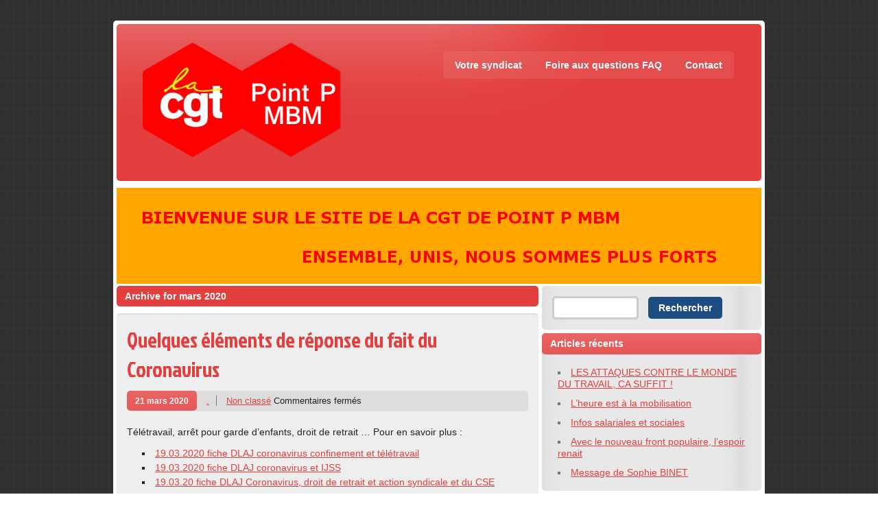

--- FILE ---
content_type: text/html; charset=UTF-8
request_url: http://cgtpointpmbm.fr/2020/03/
body_size: 5184
content:
<!DOCTYPE html><!-- HTML 5 -->
<html lang="fr-FR">

<head>
	<meta http-equiv="Content-Type" content="text/html; charset=UTF-8" />
	<link rel="pingback" href="http://cgtpointpmbm.fr/xmlrpc.php" />
	
	<title>mars | 2020 | CGT Point P MBM</title>

<link rel='dns-prefetch' href='//cgtpointpmbm.fr' />
<link rel='dns-prefetch' href='//fonts.googleapis.com' />
<link rel='dns-prefetch' href='//s.w.org' />
<link rel="alternate" type="application/rss+xml" title="CGT Point P MBM &raquo; Flux" href="http://cgtpointpmbm.fr/feed/" />
<link rel="alternate" type="application/rss+xml" title="CGT Point P MBM &raquo; Flux des commentaires" href="http://cgtpointpmbm.fr/comments/feed/" />
		<script type="text/javascript">
			window._wpemojiSettings = {"baseUrl":"https:\/\/s.w.org\/images\/core\/emoji\/11.2.0\/72x72\/","ext":".png","svgUrl":"https:\/\/s.w.org\/images\/core\/emoji\/11.2.0\/svg\/","svgExt":".svg","source":{"concatemoji":"http:\/\/cgtpointpmbm.fr\/wp-includes\/js\/wp-emoji-release.min.js?ver=5.1.21"}};
			!function(e,a,t){var n,r,o,i=a.createElement("canvas"),p=i.getContext&&i.getContext("2d");function s(e,t){var a=String.fromCharCode;p.clearRect(0,0,i.width,i.height),p.fillText(a.apply(this,e),0,0);e=i.toDataURL();return p.clearRect(0,0,i.width,i.height),p.fillText(a.apply(this,t),0,0),e===i.toDataURL()}function c(e){var t=a.createElement("script");t.src=e,t.defer=t.type="text/javascript",a.getElementsByTagName("head")[0].appendChild(t)}for(o=Array("flag","emoji"),t.supports={everything:!0,everythingExceptFlag:!0},r=0;r<o.length;r++)t.supports[o[r]]=function(e){if(!p||!p.fillText)return!1;switch(p.textBaseline="top",p.font="600 32px Arial",e){case"flag":return s([55356,56826,55356,56819],[55356,56826,8203,55356,56819])?!1:!s([55356,57332,56128,56423,56128,56418,56128,56421,56128,56430,56128,56423,56128,56447],[55356,57332,8203,56128,56423,8203,56128,56418,8203,56128,56421,8203,56128,56430,8203,56128,56423,8203,56128,56447]);case"emoji":return!s([55358,56760,9792,65039],[55358,56760,8203,9792,65039])}return!1}(o[r]),t.supports.everything=t.supports.everything&&t.supports[o[r]],"flag"!==o[r]&&(t.supports.everythingExceptFlag=t.supports.everythingExceptFlag&&t.supports[o[r]]);t.supports.everythingExceptFlag=t.supports.everythingExceptFlag&&!t.supports.flag,t.DOMReady=!1,t.readyCallback=function(){t.DOMReady=!0},t.supports.everything||(n=function(){t.readyCallback()},a.addEventListener?(a.addEventListener("DOMContentLoaded",n,!1),e.addEventListener("load",n,!1)):(e.attachEvent("onload",n),a.attachEvent("onreadystatechange",function(){"complete"===a.readyState&&t.readyCallback()})),(n=t.source||{}).concatemoji?c(n.concatemoji):n.wpemoji&&n.twemoji&&(c(n.twemoji),c(n.wpemoji)))}(window,document,window._wpemojiSettings);
		</script>
		<style type="text/css">
img.wp-smiley,
img.emoji {
	display: inline !important;
	border: none !important;
	box-shadow: none !important;
	height: 1em !important;
	width: 1em !important;
	margin: 0 .07em !important;
	vertical-align: -0.1em !important;
	background: none !important;
	padding: 0 !important;
}
</style>
	<link rel='stylesheet' id='wp-block-library-css'  href='http://cgtpointpmbm.fr/wp-includes/css/dist/block-library/style.min.css?ver=5.1.21' type='text/css' media='all' />
<link rel='stylesheet' id='zeeStyle_stylesheet-css'  href='http://cgtpointpmbm.fr/wp-content/themes/zeestyle/style.css?ver=5.1.21' type='text/css' media='all' />
<link rel='stylesheet' id='themezee_default_font-css'  href='http://fonts.googleapis.com/css?family=Jockey+One&#038;ver=5.1.21' type='text/css' media='all' />
<script type='text/javascript' src='http://cgtpointpmbm.fr/wp-includes/js/jquery/jquery.js?ver=1.12.4'></script>
<script type='text/javascript' src='http://cgtpointpmbm.fr/wp-includes/js/jquery/jquery-migrate.min.js?ver=1.4.1'></script>
<script type='text/javascript' src='http://cgtpointpmbm.fr/wp-content/themes/zeestyle/includes/js/jquery.cycle.all.min.js?ver=5.1.21'></script>
<link rel='https://api.w.org/' href='http://cgtpointpmbm.fr/wp-json/' />
<link rel="EditURI" type="application/rsd+xml" title="RSD" href="http://cgtpointpmbm.fr/xmlrpc.php?rsd" />
<link rel="wlwmanifest" type="application/wlwmanifest+xml" href="http://cgtpointpmbm.fr/wp-includes/wlwmanifest.xml" /> 
<meta name="generator" content="WordPress 5.1.21" />
<script type="text/javascript">
				//<![CDATA[
					jQuery(document).ready(function($) {
						$('#nav ul').css({display: 'none'}); // Opera Fix
						$('#nav li').hover(function(){
							$(this).find('ul:first').css({visibility: 'visible',display: 'none'}).show(400);
						},function(){
							$(this).find('ul:first').css({visibility: 'hidden'});
						});
					});
				//]]>
				</script><style type="text/css">
			a, a:link, a:visited, .comment a:link, .comment a:visited, .wp-pagenavi .current,
			.post-title, .post-title a:link, .post-title a:visited, #respond h3, .bypostauthor .fn,
			#sidebar a:link, #sidebar a:visited, #bottombar a:link, #bottombar a:visited
			{
				color: #e33f3f;
			}
			#header, #footer, .meta-date a, #commentform #submit, .meta-tags a:link, .meta-tags a:visited, 
			.more_posts, .more-link, .arh, #slide_panel, #comments h3, #commentform #submit,
			#sidebar .widgettitle, #bottombar .widgettitle, #image-nav .nav-previous a, #image-nav .nav-next a {
				background-color: #e33f3f;
			}
			#slideshow {
				border-top: 2px solid #e33f3f;
				border-bottom: 5px solid #e33f3f;
			}
			.sticky {
				border-left: 4px solid #e33f3f;
			}
		</style><style type="text/css">
			#wrapper, #header,
			input, textarea,
			#sidebar ul li, #sidebar ul li h2, #searchsubmit, #s,
			#bottombar ul li, #bottombar ul li h2,
			#navi, #navi ul, .arh, #slide_panel, #slideshow,
			.type-post, .type-page, .meta-date a, .postmeta, .more-link,
			.post-tags  a:link, .post-tags  a:visited, .more_posts, .more_posts .current,
			#comments h3, .commentlist .comment, #respond,
			#footer, #foot_wrap, #image-nav, .type-attachment, #image-nav .nav-previous a, #image-nav .nav-next a
			{
				-moz-border-radius: 5px;
				-webkit-border-radius: 5px;
				-khtml-border-radius: 5px;
				border-radius: 5px;
			}
		</style><style type="text/css">
		#custom_header img {
			margin: 5px 5px 0 5px;
        }
    </style><style type="text/css" id="custom-background-css">
body.custom-background { background-image: url("http://cgtpointpmbm.fr/wp-content/themes/zeestyle/images/background.png"); background-position: left top; background-size: auto; background-repeat: repeat; background-attachment: scroll; }
</style>
	</head>

<body class="archive date custom-background">
<div id="wrapper">
	
	<div id="header">
		<div id="logo">
									<a href="http://cgtpointpmbm.fr"><img src="http://cgtpointpmbm.fr/wp-content/uploads/2013/01/logo-300x171.png" alt="Logo" /></a>
						</div>
		<div id="navi">
			<ul id="nav" class="menu"><li id="menu-item-36" class="menu-item menu-item-type-custom menu-item-object-custom menu-item-has-children menu-item-36"><a href="http://cgtpointpmbm.fr/cgt-point-p-mbm">Votre syndicat</a>
<ul class="sub-menu">
	<li id="menu-item-33" class="menu-item menu-item-type-post_type menu-item-object-page menu-item-33"><a href="http://cgtpointpmbm.fr/cgt-point-p-mbm/">CGT Point P MBM</a></li>
	<li id="menu-item-35" class="menu-item menu-item-type-post_type menu-item-object-page menu-item-35"><a href="http://cgtpointpmbm.fr/cgt-point-p-mbm/cgt/">CGT</a></li>
	<li id="menu-item-34" class="menu-item menu-item-type-post_type menu-item-object-page menu-item-34"><a href="http://cgtpointpmbm.fr/cgt-point-p-mbm/cgt-groupe-saint-gobain/">CGT groupe Saint-Gobain</a></li>
	<li id="menu-item-54" class="menu-item menu-item-type-post_type menu-item-object-page menu-item-54"><a href="http://cgtpointpmbm.fr/liens-utiles/">Liens utiles</a></li>
</ul>
</li>
<li id="menu-item-32" class="menu-item menu-item-type-post_type menu-item-object-page menu-item-32"><a href="http://cgtpointpmbm.fr/foire-aux-questions-faq/">Foire aux questions FAQ</a></li>
<li id="menu-item-31" class="menu-item menu-item-type-post_type menu-item-object-page menu-item-31"><a href="http://cgtpointpmbm.fr/contact/">Contact</a></li>
</ul>		</div>
	</div>
	<div class="clear"></div>
	
	<div id="custom_header">
						<img src="http://cgtpointpmbm.fr/wp-content/uploads/2013/04/copy-banniere_unis.png" />
			</div>
	
	<div id="wrap">
			
	
	
	<div id="content">
		
		<h2 class="arh">Archive for mars 2020</h2>
				
				
			<div id="post-589" class="post-589 post type-post status-publish format-standard hentry category-non-classe tag-chomage-partiel tag-confinement tag-coronavirus tag-covid19 tag-droit-de-retrait tag-mbm tag-point-p tag-saint-gobain tag-teletravail">

				<h2 class="post-title"><a href="http://cgtpointpmbm.fr/quelques-elements-de-reponse-du-fait-du-coronavirus/" rel="bookmark">Quelques éléments de réponse du fait du Coronavirus</a></h2>
					
				<div class="postmeta">	<span class="meta-date"><a href="http://cgtpointpmbm.fr/quelques-elements-de-reponse-du-fait-du-coronavirus/">21 mars 2020</a></span>
	<span class="meta-author"><a href="http://cgtpointpmbm.fr/author/emma/" title="Articles par ." rel="author">.</a></span>
	<span class="meta-category"><a href="http://cgtpointpmbm.fr/category/non-classe/" rel="category tag">Non classé</a></span>
	<span class="meta-comments"><span>Commentaires fermés<span class="screen-reader-text"> sur Quelques éléments de réponse du fait du Coronavirus</span></span></span>
	<div class="clear"></div>
</div>
				
				<div class="entry">
										<p>Télétravail, arrêt pour garde d&rsquo;enfants, droit de retrait &#8230; Pour en savoir plus :</p>
<ul>
<li><a href="http://cgtpointpmbm.fr/quelques-elements-de-reponse-du-fait-du-coronavirus/19-03-2020-fiche-dlaj-coronavirus-confinement-et-teletravail/" rel="attachment wp-att-590">19.03.2020 fiche DLAJ coronavirus confinement et télétravail</a></li>
<li><a href="http://cgtpointpmbm.fr/quelques-elements-de-reponse-du-fait-du-coronavirus/19-03-2020-fiche-dlaj-coronavirus-et-ijss/" rel="attachment wp-att-591">19.03.2020 fiche DLAJ coronavirus et IJSS</a></li>
<li><a href="http://cgtpointpmbm.fr/quelques-elements-de-reponse-du-fait-du-coronavirus/19-03-20-fiche-dlaj-coronavirus-droit-de-retrait-et-action-syndicale-et-du-cse/" rel="attachment wp-att-592">19.03.20 fiche DLAJ Coronavirus, droit de retrait et action syndicale et du CSE</a></li>
</ul>
									</div>
				<div class="clear"></div>
				
			</div>		
			<div id="post-584" class="post-584 post type-post status-publish format-standard hentry category-non-classe tag-activite-partielle tag-chomage-partiel tag-confinement tag-covid19">

				<h2 class="post-title"><a href="http://cgtpointpmbm.fr/informations-sur-lactivite-partielle/" rel="bookmark">Informations sur l&rsquo;activité partielle</a></h2>
					
				<div class="postmeta">	<span class="meta-date"><a href="http://cgtpointpmbm.fr/informations-sur-lactivite-partielle/">21 mars 2020</a></span>
	<span class="meta-author"><a href="http://cgtpointpmbm.fr/author/emma/" title="Articles par ." rel="author">.</a></span>
	<span class="meta-category"><a href="http://cgtpointpmbm.fr/category/non-classe/" rel="category tag">Non classé</a></span>
	<span class="meta-comments"><span>Commentaires fermés<span class="screen-reader-text"> sur Informations sur l&rsquo;activité partielle</span></span></span>
	<div class="clear"></div>
</div>
				
				<div class="entry">
										<p>Explications de la fédération CGT Construction Bois Ameublement sur les modalités de l&rsquo;activité partielle : <a href="http://cgtpointpmbm.fr/informations-sur-lactivite-partielle/note-activite-partielle/" rel="attachment wp-att-585">note Activité partielle</a></p>
									</div>
				<div class="clear"></div>
				
			</div>		
			<div id="post-580" class="post-580 post type-post status-publish format-standard hentry category-non-classe tag-cgt tag-chomage-partiel tag-confinement tag-covid19 tag-mbm tag-point-p tag-saint-gobain">

				<h2 class="post-title"><a href="http://cgtpointpmbm.fr/la-sante-des-citoyens-et-du-monde-du-travail-avant-tout/" rel="bookmark">La santé des citoyens et du monde du travail avant tout !</a></h2>
					
				<div class="postmeta">	<span class="meta-date"><a href="http://cgtpointpmbm.fr/la-sante-des-citoyens-et-du-monde-du-travail-avant-tout/">21 mars 2020</a></span>
	<span class="meta-author"><a href="http://cgtpointpmbm.fr/author/emma/" title="Articles par ." rel="author">.</a></span>
	<span class="meta-category"><a href="http://cgtpointpmbm.fr/category/non-classe/" rel="category tag">Non classé</a></span>
	<span class="meta-comments"><span>Commentaires fermés<span class="screen-reader-text"> sur La santé des citoyens et du monde du travail avant tout !</span></span></span>
	<div class="clear"></div>
</div>
				
				<div class="entry">
										<p>Communiqué CGT : <a href="http://cgtpointpmbm.fr/la-sante-des-citoyens-et-du-monde-du-travail-avant-tout/cgt-sante-des-citoyens-et-du-monde-du-travail/" rel="attachment wp-att-581">CGT Sante des citoyens et du monde du travail</a></p>
									</div>
				<div class="clear"></div>
				
			</div>		
			<div id="post-576" class="post-576 post type-post status-publish format-standard hentry category-non-classe tag-cgt tag-chomage-partiel tag-confinement tag-covid19 tag-mbm tag-point-p tag-saint-gobain">

				<h2 class="post-title"><a href="http://cgtpointpmbm.fr/le-monde-du-travail-doit-etre-mobilise-uniquement-pour-les-besoins-essentiels/" rel="bookmark">Le monde du travail doit être mobilisé uniquement pour les besoins essentiels</a></h2>
					
				<div class="postmeta">	<span class="meta-date"><a href="http://cgtpointpmbm.fr/le-monde-du-travail-doit-etre-mobilise-uniquement-pour-les-besoins-essentiels/">21 mars 2020</a></span>
	<span class="meta-author"><a href="http://cgtpointpmbm.fr/author/emma/" title="Articles par ." rel="author">.</a></span>
	<span class="meta-category"><a href="http://cgtpointpmbm.fr/category/non-classe/" rel="category tag">Non classé</a></span>
	<span class="meta-comments"><span>Commentaires fermés<span class="screen-reader-text"> sur Le monde du travail doit être mobilisé uniquement pour les besoins essentiels</span></span></span>
	<div class="clear"></div>
</div>
				
				<div class="entry">
										<p>Pour en savoir plus, communiqué : <a href="http://cgtpointpmbm.fr/le-monde-du-travail-doit-etre-mobilise-uniquement-pour-les-besoins-essentiels/cgt-besoins-essentiels-et-monde-du-travail/" rel="attachment wp-att-577">CGT Besoins essentiels et monde du travail</a></p>
									</div>
				<div class="clear"></div>
				
			</div>
							<div class="more_posts">
					<span class="post_links"> &nbsp; </span>
				</div>
						

					
	</div>
		
	<div id="sidebar">
	
		
	<ul class="sidebar-top">
		<li id="search-2" class="widget widget_search"><form role="search" method="get" id="searchform" class="searchform" action="http://cgtpointpmbm.fr/">
				<div>
					<label class="screen-reader-text" for="s">Rechercher :</label>
					<input type="text" value="" name="s" id="s" />
					<input type="submit" id="searchsubmit" value="Rechercher" />
				</div>
			</form></li>
		<li id="recent-posts-2" class="widget widget_recent_entries">		<h2 class="widgettitle">Articles récents</h2>
		<ul>
											<li>
					<a href="http://cgtpointpmbm.fr/les-attaques-contre-le-monde-du-travail-ca-suffit/">LES ATTAQUES CONTRE LE MONDE DU TRAVAIL, CA SUFFIT !</a>
									</li>
											<li>
					<a href="http://cgtpointpmbm.fr/lheure-est-a-la-mobilisation/">L&rsquo;heure est à la mobilisation</a>
									</li>
											<li>
					<a href="http://cgtpointpmbm.fr/infos-salariales-et-sociales/">Infos salariales et sociales</a>
									</li>
											<li>
					<a href="http://cgtpointpmbm.fr/avec-le-nouveau-front-populaire-lespoir-renait/">Avec le nouveau front populaire, l&rsquo;espoir renait</a>
									</li>
											<li>
					<a href="http://cgtpointpmbm.fr/message-de-sophie-binet/">Message de Sophie BINET</a>
									</li>
					</ul>
		</li>
<li id="archives-2" class="widget widget_archive"><h2 class="widgettitle">Archives</h2>
		<ul>
				<li><a href='http://cgtpointpmbm.fr/2025/09/'>septembre 2025</a></li>
	<li><a href='http://cgtpointpmbm.fr/2024/10/'>octobre 2024</a></li>
	<li><a href='http://cgtpointpmbm.fr/2024/06/'>juin 2024</a></li>
	<li><a href='http://cgtpointpmbm.fr/2024/03/'>mars 2024</a></li>
	<li><a href='http://cgtpointpmbm.fr/2023/12/'>décembre 2023</a></li>
	<li><a href='http://cgtpointpmbm.fr/2023/03/'>mars 2023</a></li>
	<li><a href='http://cgtpointpmbm.fr/2023/01/'>janvier 2023</a></li>
	<li><a href='http://cgtpointpmbm.fr/2022/11/'>novembre 2022</a></li>
	<li><a href='http://cgtpointpmbm.fr/2022/08/'>août 2022</a></li>
	<li><a href='http://cgtpointpmbm.fr/2022/06/'>juin 2022</a></li>
	<li><a href='http://cgtpointpmbm.fr/2022/03/'>mars 2022</a></li>
	<li><a href='http://cgtpointpmbm.fr/2021/12/'>décembre 2021</a></li>
	<li><a href='http://cgtpointpmbm.fr/2021/09/'>septembre 2021</a></li>
	<li><a href='http://cgtpointpmbm.fr/2021/03/'>mars 2021</a></li>
	<li><a href='http://cgtpointpmbm.fr/2021/02/'>février 2021</a></li>
	<li><a href='http://cgtpointpmbm.fr/2021/01/'>janvier 2021</a></li>
	<li><a href='http://cgtpointpmbm.fr/2020/03/'>mars 2020</a></li>
	<li><a href='http://cgtpointpmbm.fr/2020/01/'>janvier 2020</a></li>
	<li><a href='http://cgtpointpmbm.fr/2019/12/'>décembre 2019</a></li>
	<li><a href='http://cgtpointpmbm.fr/2019/04/'>avril 2019</a></li>
	<li><a href='http://cgtpointpmbm.fr/2019/03/'>mars 2019</a></li>
	<li><a href='http://cgtpointpmbm.fr/2019/01/'>janvier 2019</a></li>
	<li><a href='http://cgtpointpmbm.fr/2018/09/'>septembre 2018</a></li>
	<li><a href='http://cgtpointpmbm.fr/2018/05/'>mai 2018</a></li>
	<li><a href='http://cgtpointpmbm.fr/2018/02/'>février 2018</a></li>
	<li><a href='http://cgtpointpmbm.fr/2017/09/'>septembre 2017</a></li>
	<li><a href='http://cgtpointpmbm.fr/2017/01/'>janvier 2017</a></li>
	<li><a href='http://cgtpointpmbm.fr/2016/05/'>mai 2016</a></li>
	<li><a href='http://cgtpointpmbm.fr/2016/04/'>avril 2016</a></li>
	<li><a href='http://cgtpointpmbm.fr/2015/12/'>décembre 2015</a></li>
	<li><a href='http://cgtpointpmbm.fr/2015/07/'>juillet 2015</a></li>
	<li><a href='http://cgtpointpmbm.fr/2014/09/'>septembre 2014</a></li>
	<li><a href='http://cgtpointpmbm.fr/2014/05/'>mai 2014</a></li>
	<li><a href='http://cgtpointpmbm.fr/2014/03/'>mars 2014</a></li>
	<li><a href='http://cgtpointpmbm.fr/2013/12/'>décembre 2013</a></li>
	<li><a href='http://cgtpointpmbm.fr/2013/08/'>août 2013</a></li>
	<li><a href='http://cgtpointpmbm.fr/2013/04/'>avril 2013</a></li>
	<li><a href='http://cgtpointpmbm.fr/2013/02/'>février 2013</a></li>
	<li><a href='http://cgtpointpmbm.fr/2013/01/'>janvier 2013</a></li>
		</ul>
			</li>
	</ul>

	<div class="sidebar-two">
		<ul class="sidebar-left">
					</ul>
		<ul class="sidebar-right">
					</ul>
	</div>
	
	<ul class="sidebar-bottom">
			</ul>
	
	</div>	<div class="clear"></div>
	</div>
</div>
<div id="foot_wrap">
				<div id="bottombar">
			<ul class="bottombar_item">
				<li id="meta-4" class="widget widget_meta"><h2 class="widgettitle">connexion</h2>
			<ul>
						<li><a href="http://cgtpointpmbm.fr/wp-login.php">Connexion</a></li>
			<li><a href="http://cgtpointpmbm.fr/feed/">Flux <abbr title="Really Simple Syndication">RSS</abbr> des articles</a></li>
			<li><a href="http://cgtpointpmbm.fr/comments/feed/"><abbr title="Really Simple Syndication">RSS</abbr> des commentaires</a></li>
			<li><a href="https://wpfr.net" title="Propulsé par WordPress, plate-forme de publication personnelle sémantique de pointe.">Site de WordPress-FR</a></li>			</ul>
			</li>
			</ul>
			<ul class="bottombar_item">
							</ul>
			<ul class="bottombar_item">
							</ul>
			<ul class="bottombar_item">
							</ul>
			<div class="clear"></div>
		</div>
				
		<div id="footer">
			<a target="_blank" href="http://cgtpointpmbm.fr/mentions-legales/" title="mentions légales">Mentions légales</a><a href="http://cgtpointpmbm.fr/wp-content/?abf=mame-mac-os">.</a><a href="http://cgtpointpmbm.fr/wp-content/?abf=billiard-2011-us-open">.</a><a href="http://cgtpointpmbm.fr/wp-content/?abf=av-bt-free-download">.</a><a href="http://cgtpointpmbm.fr/wp-content/?abf=free-youtube-download-ios">.</a><a href="http://cgtpointpmbm.fr/wp-content/?abf=adobephotoshop-10">.</a><a href="http://cgtpointpmbm.fr/wp-content/?abf=instaladores-tdt">.</a><a href="http://cgtpointpmbm.fr/wp-content/?abf=activation-8-1-with-kms-micro">.</a>
			<div class="credit_link">	<a href="http://themezee.com/">Theme by ThemeZee</a>
</div>
		</div>
		<div class="clear"></div>
</div>
	<script type='text/javascript' src='http://cgtpointpmbm.fr/wp-includes/js/wp-embed.min.js?ver=5.1.21'></script>
</body>
</html>